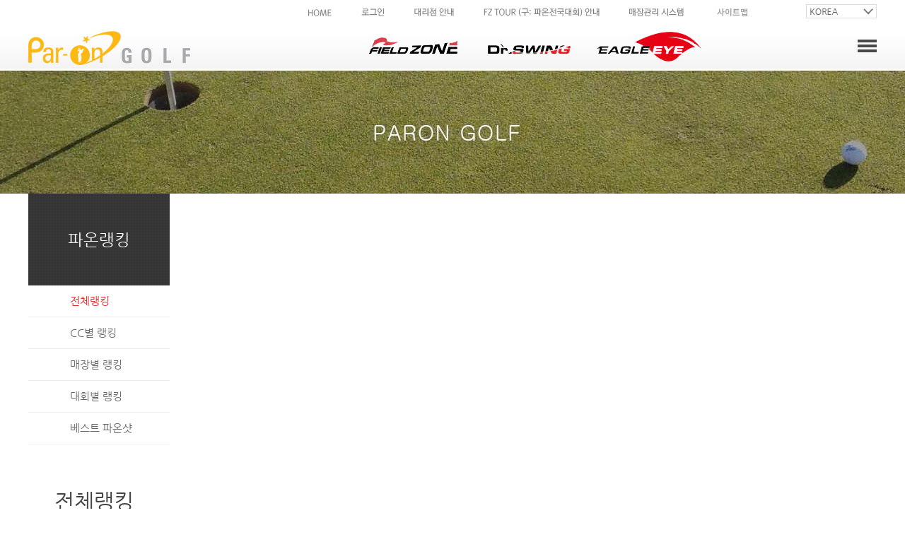

--- FILE ---
content_type: text/html
request_url: https://www.parongolf.com/ranking/index.asp
body_size: 23673
content:
<!doctype html>
<html lang="ko">
<head>
  <!-- headHtml : s -->
	
	<meta charset="UTF-8">
	<meta name="viewport" content="target-densitydpi=medium-dpi, width=1200">
	<title>필드존 : 필드 느낌 그대로 필드존</title>		
	<script src="http://code.jquery.com/jquery-1.9.1.js"></script>
	<script src="http://code.jquery.com/ui/1.11.4/jquery-ui.js"></script>
	<script src="http://cdnjs.cloudflare.com/ajax/libs/gsap/1.11.8/TweenMax.min.js"></script>
	<link rel="stylesheet" href="/css/style.css">



	<!-- headHtml : e -->
	
	<link rel="stylesheet" href="/css/style_hs.css">
</head>
<body>
<div class="wrap">
	<!-- header : s -->
		<script src="//code.jquery.com/jquery-3.3.1.min.js"></script>
<script type="text/javascript">
	$(function(){
		$(".ababab>li:eq(0)>a").click(function(){
			$(this).parent("li").siblings().toggleClass("on");
			//return false;
		})
	
	})
  
</script>

<script type="text/javascript">

	//rolling
	$(document).ready(function(){
		$(window).on("load", function(){
			var timer = null, $btns = $(".mdot li");
			$btns.on("click", function(){
				clearTimeout(timer);
				timer = setTimeout(auto, 3000);
				var id = $(this).index()
				$btns.removeClass("on");
				$(this).addClass("on");
				
				$(".mvisual>li").stop().fadeOut();
				$(".mvisual>li").eq(id).stop().fadeIn();
			});
			timer = setTimeout(auto, 3000);
			function auto() {
				$btns.eq($btns.filter('.on').data('index')%3).trigger("click");
			}

			$('.marrow li').on('click', function() {
				var current = $('.mdot li.on').index();
				current = $(this).index() === 1 ? (current + 1)%3 : current - 1;
				if(current < 0) current = 2;
				$('.mdot li')[current].click();
			});
			
		});
	});

	//rolling1
	$(document).ready(function(){
		$(window).on("load", function(){
			var timer = null, $btns = $(".mdot1 li");
			$btns.on("click", function(){
				clearTimeout(timer);
				timer = setTimeout(auto, 3000);
				var id = $(this).index()
				$btns.removeClass("on");
				$(this).addClass("on");
				
				$(".mvisual1>li").stop().fadeOut();
				$(".mvisual1>li").eq(id).stop().fadeIn();
			});
			timer = setTimeout(auto, 3000);
			function auto() {
				$btns.eq($btns.filter('.on').data('index')%3).trigger("click");
			}

			$('.marrow1 li').on('click', function() {
				var current = $('.mdot1 li.on').index();
				current = $(this).index() === 1 ? (current + 1)%3 : current - 1;
				if(current < 0) current = 2;
				$('.mdot1 li')[current].click();
			});
			
		});
	});

	//gnb
	$(document).ready(function(){
		$(".gnb_btn").click(function(){
			$(".gnb_wrap").toggleClass("on");
			return false;
		});
	});

	$(document).ready(function(){
		$(".gnb_btn_s").click(function(){
			$(".gnb_wrap_s").toggleClass("on");
			return false;
		});
	});
 

</script>
<style>
.gnb_wrap {display: none;}
.gnb_wrap.on {display: block;}
.gnb_wrap_s {display: none;}
.gnb_wrap_s.on {display: block;}
.header_top {position:relative;}
.header_top>ul.ababab {position: absolute; right: 0; top: 6px; padding-top: 0; z-index: 50;}
.header_top>ul.ababab>li {float:none; display: none;}
.header_top>ul.ababab>li:first-child {display: block;}
.header_top>ul.ababab>li.on {float:none; display: block;}
.header_top>ul.ababab>li>a {display: block;}



.gnb_wrap_s {position: absolute; width: 100%; margin: 0 auto; min-width: 1200px; z-index: 100;}
.gnb_bg_s {}
.gnb_s {width: 485px; margin: 0 860px ; min-width: 485px; background: #DD414C;}
.gnb_s ul {float: none; height: 48px;}
.gnb_s ul li {float: left; padding-left: 12px;}
</style>

		<div class="header_top clearfix">
			<ul class="clearfix" style="margin-right: 175px;">
				<li><a href="/"><img src="/images/snb01.jpg" alt=""></a></li>
 				
				<li><a href="https://www.parongolf.com/member/login.asp"><img src="/images/snb02.jpg" alt=""></a></li>				
				
				<li><a href="/store/outdoor/index.asp"><img src="/images/snb03.jpg" alt=""></a></li>
				<li><a href="/competition/info/index.asp"><img src="/images/snb04.jpg" alt=""></a></li>				
				<li><a href="http://branch.paronscreen.com" target="_new"><img src="/images/snb05.jpg" alt=""></a></li>
				<li><a href="/member/sitemap.asp"><img src="/images/sitemap.jpg" alt=""></a></li>
			</ul>
			<ul class="ababab">
				<li style="padding-left: 42px;"><a><img src="/images/sel01.jpg" alt="" style="cursor:pointer" /></a></li>
				<li style="margin-top: -3px;"><a href="http://eng.parongolf.com" target="_new"><img src="/images/sel02.jpg" alt="" /></a></li>
				<li style="margin-top: -3px;"><a href="http://chi.parongolf.com" target="_new"><img src="/images/sel03.jpg" alt="" /></a></li>
				<li style="margin-top: -3px;"><a href="http://jap.parongolf.com" target="_new"><img src="/images/sel04.jpg" alt="" /></a></li>
			</ul>
		</div>
	  <div class="header_wrap">
	  	<div id="header" class="clearfix">
	  		<h1 class="logo"><a href="/"><img src="/images/logo.png" alt=""></a></h1>
	  		<div class="clearfix">
	  			<div class="snb clearfix">
	  				<ul class="clearfix">
	  					<li><a href="" class="gnb_btn_s"  onmouseover='img1.src="/images/banner1_1_02.png"' onmouseout='img1.src="/images/banner1_1.png"' >
							<img src="/images/banner1_1.png" name='img1' alt="스크린골프"></a></li>							
	  					<li><a href="/product/swing.asp"  onmouseover='img2.src="/images/banner2_1_02.png"' onmouseout='img2.src="/images/banner2_1.png"' >
							<img src="/images/banner2_1.png" name='img2'  alt="스윙분석기"></a></li>
	  					<!--
						<li><a href="/product/putting.asp" onmouseover='img3.src="/images/banner3_1_02.png"' onmouseout='img3.src="/images/banner3_1.png"' >
							<img src="/images/banner3_1.png" name='img3'  alt="퍼팅 스크린골프"></a></li>						
						-->	
	  					<li><a href="/product/sensor.asp" onmouseover='img4.src="/images/banner4_1_02.png"' onmouseout='img4.src="/images/banner4_1.png"' > 
							<img src="/images/banner4_1.png" name='img4'  alt="초고속카메라센서"></a></li>	
	  				</ul>
	  				<p><a href="" class="gnb_btn"><img src="/images/gnb_btn.jpg" alt=""></a></p>
	  			</div>						  			
	  		</div>
	  	</div>
		<div class="gnb_wrap_s">
			<div class="gnb_bg_s">
				<div class="gnb_s">	
	  			<ul class="clearfix">
	  				<li><a href="/product/batter.asp"><img src="/images/menu01_03.png" alt="타석스크린골프" border="0"></a></li>
					<li><a href="/product/outdoor.asp"><img src="/images/menu01_01.png" alt="야외스크린골프" border="0"></a></li>
	  				<li><a href="/product/indoor.asp"><img src="/images/menu01_02.png" alt="실내스크린골프" border="0"></a></li>	  					  					
	  			</ul>
				</div>
			</div>
	  	</div>	
	  	<div class="gnb_wrap">
	  		<div class="gnb_bg">
	  			<div class="gnb clearfix">
	  				<ul class="clearfix">
	  					<li><a href="/intro/index.asp">회사소개</a></li>
	  					<li><a href="/product/outdoor.asp">제품소개</a></li>
	  					<li><a href="/competition/info/index.asp">대회 안내</a></li>
	  					<li><a href="/mypage/paron/index.asp">나의 기록실</a></li>
	  					<li><a href="/ranking/index.asp">파온 랭킹</a></li>
	  					<li><a href="/store/outdoor/index.asp">매장 현황</a></li>
	  					<li><a href="/customer/notice/index.asp">고객센터</a></li>
	  				</ul>
	  			</div>
	  		</div>
	  		<div class="gnb_down_bg clearfix">
	  			<div class="gnb_down clearfix">
	  				<ul style="margin-right: 40px;">
	  					<li><a href="/intro/index.asp">CEO 인사말</a></li>
	  					<li><a href="/intro/history.asp">회사연혁</a></li>
						<li><a href="/intro/ci.asp" class="on"> CI & BI</a></li>
	  					<li><a href="/intro/organization.asp">조직도</a></li>
	  					<li><a href="/intro/business/index.asp">창업센터</a></li>
	  					<li><a href="/intro/promotion/index.asp">홍보센터</a></li>
	  					<li><a href="/intro/license.asp">특허 및 인증</a></li>
	  					<li><a href="/intro/map.asp">찾아오시는 길</a></li>
	  				</ul>
	  				<ul style="margin-right: 18px;">					
	  					<li><a href="/product/outdoor.asp">필드존(야외스크린)</a></li>						
							<li><a href="/product/indoor.asp">필드존(실내스크린)</a></li>						
							<li><a href="/product/batter.asp">필드존(타석스크린)</a></li>						
	  					<li><a href="/product/swing.asp">닥터스윙</a></li>
	  					<li><a href="/product/putting.asp">닥터퍼팅</a></li>
	  					<li><a href="/product/sensor.asp">이글아이</a></li>
							<li><a href="/product/index.asp">제품 다운로드</a></li>
	  				</ul>
	  				<ul style="margin-right: 60px;">
	  					<li><a href="/competition/info/index.asp">대회</a></li>
	  					<li><a href="/competition/event/index.asp">이벤트</a></li>
	  					<li><a href="/competition/gallery/index.asp">대회 갤러리</a></li>
	  				</ul>
	  				<ul style="margin-right: 55px;">
	  					<li><a href="/mypage/paron/index.asp">나의파온샷</a></li>
	  					<li><a href="/mypage/scores.asp">스코어카드</a></li>
	  					<li><a href="/mypage/point.asp">나의 포인트</a></li>
	  					<li><a href="/mypage/reservation/index.asp">예약현황</a></li>
	  					<li><a href="/mypage/qna/index.asp">1:1 문의</a></li>
	  					<li><a href="/mypage/friend/index.asp">친구관리</a></li>
	  				</ul>
	  				<ul style="margin-right: 45px;">
	  					<li><a href="/ranking/index.asp">전체 랭킹</a></li>
	  					<li><a href="/ranking/cc.asp">CC별 랭킹</a></li>
	  					<li><a href="/ranking/store.asp">매장별 랭킹</a></li>
	  					<li><a href="/ranking/convention.asp">대회별 랭킹</a></li>
	  					<li><a href="/ranking/best/index.asp">베스트 파온샷</a></li>
	  				</ul>
	  				<ul style="margin-right: 50px;">
	  					<li><a href="/store/outdoor/index.asp">실외연습장</a></li>
	  					<li><a href="/store/indoor/index.asp">실내스크린</a></li>
	  					<li><a href="/store/reservation.asp">매장예약</a></li>
	  				</ul>
	  				<ul>
	  					<li><a href="/customer/notice/index.asp">공지사항</a></li>
	  					<li><a href="/customer/faq.asp">자주묻는질문</a></li>
	  					<li><a href="/customer/qna.asp">1:1 문의</a></li>
	  					<li><a href="/customer/coalition.asp">제휴문의</a></li>
	  					<li><a href="/customer/as/index.asp">AS문의 및 접수</a></li>
	  				</ul>
	  			</div>
	  			</div>
	  	</div>
    
	  </div>
	<!-- header : e -->
	
	<style>	
	/* ///////////4_2//////////// */


	.table_basic {}
	.table_basic table {border-collapse:collapse;}
	.table_basic table thead th {text-align:center;font-size:14px;border-bottom:1px solid #bebebe;border-top:1px solid #bebebe;padding:16px 0;}
	.table_basic table tbody td {text-align:center;border-bottom:1px solid #bebebe;padding:14px 0;}

	.c_paging{margin:0 auto;}
	.c_paging>p{display:inline-block;width:24px;height:24px;}
	.c_paging>a{display:inline-block;width:24px;height:24px;line-height:24px;}

	.c_pa_num{display:inline-block;}

	.c_pa_num>a{display:inline-block;width:24px;height:24px;text-align:center;line-height:24px;color:#666;}

	.c_pa_num>a.dispaging{color:#fff;background:#555;}
	.c_pa_num>a:hover{color:red;}


	#score_form {}
	#score_form > h5 {font-size:20px;font-weight:normal;}
	#score_form > h5 .score_dot {background:url(/images/score_dot.jpg) left center no-repeat;width:7px;height:7px;display:inline-block;padding-left:12px;}
	#score_form > h5 .add {font-size:16px;color:#737373;padding-left:13px;}

	#score_form .score_table {margin-top:-1px;}
	#score_form .score_tab {width:100%;display:table;border-collapse:collapse;margin-top:22px;}
	#score_form .score_tab li {width:33.3%;display:table-cell;text-align:center;padding:15px 0;border:1px solid #ddd;background:#fff;}
	#score_form .score_tab li.on a {color:#fff;}
	#score_form .score_tab li.on {background:#28527f;}
	#score_form .score_tab li a {font-size:16px;font-weight:bold;color:#000;display:block;}

	#score_form .score_table {border-collapse:collapse;border:1px solid #295280;}
	#score_form table tbody tr:first-child {border-top:0;}
	#score_form table tbody tr {border-top:1px solid #ccc;}
	#score_form table tbody th {font-weight:normal;background:#f5f5f5;padding:16px 0;}
	#score_form table tbody td {color:#919191;}


	/* ///////4_6/////// */
	.find_table {background:url(/images/find_form_icon.jpg) left center no-repeat;height:87px;position:relative;text-align:center;}
	.find_table span {color:#535353;font-size:17px;padding-top:35px;display:inline-block;}
	.find_table .find_btn {background:#28527f;color:#fff;display:inline-block;text-align:center;position:absolute;top:20px;right:103px;padding:15px 23px;cursor:pointer}


	#pop_board {width:700px;height:503px;position:fixed;top:50%;left:50%;margin-left:-350px;background:#fff;margin-top:-250px;z-index:1;display:none;}
	#pop_board .pop_board_wrap {width:609px;margin:0 auto;}

	#pop_board .pop_box {height:66px;position:relative;}
	#pop_board .pop_box .find_btn {background:#28527f;color:#fff;display:inline-block;text-align:center;position:absolute;top:17px;right:17px;padding:8px 14px 9px 14px;border:0;}
	#pop_board .pop_box select {width:163px;height:30px;font-size:15px;color:#626262;}
	#pop_board .pop_box input[type=text] {width:316px;height:26px;}
	#pop_board .pop_box ul {height:66px;lint:66px;}
	#pop_board .pop_box ul li {display:inline-block;margin-left:19px;}
	.pop_table td {text-align:center !important;text-indent:0 !important}

	.bk_bg {position:fixed;top:0;left:0;width:100%;height:100%;background:#000;opacity:0.4;display:none;}



	/* ////////5_!//////// */
	#rankings_form {border:1px solid #28527f;}
	.rankings_table {border-collapse:collapse;}
	.rankings_table thead {background:#28527f;text-align:center;}
	.rankings_table thead th {font-size:15px;color:#fff;padding:16px 0;}

	.rankings_table tbody {}
	.rankings_table tbody tr {border-bottom:1px solid #eee;}
	.rankings_table tbody td {padding:16px 0;text-align:center;}



	.noddle_basic thead th {border-top:0 !important;border-bottom:0 !important;}
	</style>

	<div class="wrap">
		<div class="sub_wrap">
			<div class="sub_visual">
				<p><img src="/images/sub_visual_05.jpg" alt=""></p>
			</div>
			<div id="subContents" class="clearfix">
				<div class="side">
					<h5>파온랭킹</h5>
					<ul>
						<li><a href="/ranking/index.asp" class="on"  >전체랭킹</a></li>
						<li><a href="/ranking/cc.asp">CC별 랭킹</a></li>
						<li><a href="/ranking/store.asp">매장별 랭킹</a></li>
						<li><a href="/ranking/convention.asp">대회별 랭킹</a></li>
						<li><a href="/ranking/best/index.asp">베스트 파온샷</a></li>
					</ul>
				</div>	

				<div class="sub_contents">
					<div class="sub_title clearfix">
						<h3>전체랭킹</h3>

						<div>
							<a href="">HOME</a>&nbsp;>&nbsp;
							<a href="">파온랭킹</a>&nbsp;>&nbsp;
							<a href="">전체랭킹</a>
						</div>	
					</div>	
					<iframe id="fraWEEK" src="week_rangking.asp" width="962" height="770" frameborder="0" marginheight="0" marginwidth="0" scrolling="no"></iframe>	
          <div id="score_form">
						<h5 class="mt50"><span class="score_dot"></span>이달의 랭킹</h5>
						<div class="table_basic noddle_basic mt20">
							<table width="100%">
							<colgroup>
							<col width="10%" />
							<col width="25%" />
							<col width="10%" />
							<col width="15%" />
							<col width="20%" />
							<col width="20%" />
							</colgroup>
							<thead>
							<tr bgcolor="#eee">
							<th style="color:#FFF;">순위</th>
							<th style="color:#FFF;">닉네임(ID)</th>
							<th style="color:#FFF;">점수</th>
							<th style="color:#FFF;">날짜</th>
							<th style="color:#FFF;">CC</th>
							<th style="color:#FFF;">매장</th>
							</tr>
							</thead>
							<tbody>
							<tr><td>1</td><td style='text-align:left;'><span style='vertical-align:middle;padding-right:11px;'><img src='/images/my_img.png'></span>프로그레스(0104581****)</td><td>63</td><td>2025-12-31</td><td>필드 솔모로</td> <td>동원로얄CC 실외스크린</td></tr><tr><td>2</td><td style='text-align:left;'><span style='vertical-align:middle;padding-right:11px;'><img src='/images/my_img.png'></span>깡호(0103596****)</td><td>64</td><td>2025-12-31</td><td>필드 솔모로</td> <td>동원로얄CC 실외스크린</td></tr><tr><td>3</td><td style='text-align:left;'><span style='vertical-align:middle;padding-right:11px;'><img src='/images/my_img.png'></span>잔디로투(0109365****)</td><td>65</td><td>2025-12-27</td><td>필드 솔모로</td> <td>동원로얄CC 실외스크린</td></tr><tr><td>4</td><td style='text-align:left;'><span style='vertical-align:middle;padding-right:11px;'><img src='/images/my_img.png'></span>김뽀로롱(lkii200*)</td><td>66</td><td>2026-01-07</td><td>필드 헤슬리 나인 브릿지</td> <td>극동필드존</td></tr><tr><td>4</td><td style='text-align:left;'><span style='vertical-align:middle;padding-right:11px;'><img src='/images/my_img.png'></span>산정봉(2224153*)</td><td>66</td><td>2025-12-28</td><td>필드 인터불고</td> <td>김해 신어골프</td></tr><tr><td>4</td><td style='text-align:left;'><span style='vertical-align:middle;padding-right:11px;'><img src='/images/my_img.png'></span>홍사부(0109334****)</td><td>66</td><td>2025-12-23</td><td>필드 솔모로</td> <td>동원로얄CC 실외스크린</td></tr><tr><td>7</td><td style='text-align:left;'><span style='vertical-align:middle;padding-right:11px;'><img src='/images/my_img.png'></span>뻐디원츄(siwonkongj*)</td><td>67</td><td>2025-12-21</td><td>필드 떼제베</td> <td>동남골프</td></tr><tr><td>7</td><td style='text-align:left;'><span style='vertical-align:middle;padding-right:11px;'><img src='/images/my_img.png'></span>무척생림(0102796****)</td><td>67</td><td>2026-01-17</td><td>필드 블랙밸리</td> <td>김해 신어골프</td></tr><tr><td>7</td><td style='text-align:left;'><span style='vertical-align:middle;padding-right:11px;'><img src='/images/my_img.png'></span>갯무(3849525*)</td><td>67</td><td>2026-01-17</td><td>필드 블랙밸리</td> <td>김해 신어골프</td></tr><tr><td>10</td><td style='text-align:left;'><span style='vertical-align:middle;padding-right:11px;'><img src='/images/my_img.png'></span>언더가자가자(0105147****)</td><td>68</td><td>2026-01-16</td><td>필드 가평베네스트</td> <td>아시아드실외스크린골프</td></tr>											
							</tbody>
							</table>
						</div>

						<div style="height:40px;"></div>
						<div class="c_paging" style="text-align:center;">
							<a>◀</a>&nbsp;<div class='c_pa_num'><a class='dispaging'>1</a> &nbsp; <a href="?Page=2&Keyfield=&Keyword=&ccno=-1&brno=-1" >2</a> &nbsp; <a href="?Page=3&Keyfield=&Keyword=&ccno=-1&brno=-1" >3</a> &nbsp; <a href="?Page=4&Keyfield=&Keyword=&ccno=-1&brno=-1" >4</a> &nbsp; <a href="?Page=5&Keyfield=&Keyword=&ccno=-1&brno=-1" >5</a> &nbsp; <a href="?Page=6&Keyfield=&Keyword=&ccno=-1&brno=-1" >6</a> &nbsp; <a href="?Page=7&Keyfield=&Keyword=&ccno=-1&brno=-1" >7</a> &nbsp; <a href="?Page=8&Keyfield=&Keyword=&ccno=-1&brno=-1" >8</a> &nbsp; <a href="?Page=9&Keyfield=&Keyword=&ccno=-1&brno=-1" >9</a> &nbsp; <a href="?Page=10&Keyfield=&Keyword=&ccno=-1&brno=-1" >10</a> &nbsp; </div><a href="?Page=11&Keyfield=&Keyword=&ccno=-1&brno=-1" >▶</a>&nbsp; 
						</div>			
						<div style="height:40px;"></div>
					</div>
	
					<!-- //score_form -->
					

				</div>

				

			</div>
		</div>
	</div>

	

	<div class="bk_bg"></div>
		


	<!-- footer : s -->
		
	<div class="footer_wrap">
		<div id="footer">
			<dl>
				<dt><a href="/intro/index.asp">회사소개</a></dt>
				<dd><a href="/intro/index.asp">CEO 인사말</a></dd>
				<dd><a href="/intro/history.asp">회사연혁</a></dd>
				<dd><a href="/intro/ci.asp" class="on"> CI & BI</a></dd>
				<dd><a href="/intro/organization.asp">조직도</a></dd>
				<dd><a href="/intro/business/index.asp">창업센터</a></dd>
				<dd><a href="/intro/promotion/index.asp">홍보센터</a></dd>
				<dd><a href="/intro/license.asp">특허 및 인증</a></dd>
				<dd><a href="/intro/map.asp">찾아오시는 길</a></dd>
			</dl>
			<dl>
				<dt><a href="/product/index.asp">제품소개</a></dt>
				<dd><a href="/product/outdoor.asp">필드존(야외스크린)</a></dd>				
				<dd><a href="/product/indoor.asp">필드존(실내스크린)</a></dd>				
				<dd><a href="/product/batter.asp">필드존(타석스크린)</a></dd>				
				<dd><a href="/product/swing.asp">닥터스윙</a></dd>
				<dd><a href="/product/putting.asp">닥터퍼팅</a></dd>
				<dd><a href="/product/sensor.asp">이글아이</a></dd>
				<dd><a href="/product/index.asp">제품 다운로드</a></dd>
			</dl>
			<dl>
				<dt><a href="/competition/info/index.asp">대회 안내</a></dt>
				<dd><a href="/competition/info/index.asp">대회</a></dd>
				<dd><a href="/competition/event/index.asp">이벤트</a></dd>
				<dd><a href="/competition/gallery/index.asp">대회 갤러리</a></dd>
			</dl>
			<dl>
				<dt><a href="/mypage/paron/index.asp">나의 기록실</a></dt>
				<dd><a href="/mypage/paron/index.asp">나의 파온샷</a></dd>
				<dd><a href="/mypage/scores.asp">스코어 카드</a></dd>
				<dd><a href="/mypage/point.asp">나의 포인트</a></dd>
				<dd><a href="/mypage/reservation/index.asp">예약현황</a></dd>
				<dd><a href="/mypage/qna/index.asp">1:1 문의</a></dd>
				<dd><a href="/mypage/friend/index.asp">친구관리</a></dd>
			</dl>
			<dl>
				<dt><a href="/ranking/index.asp">파온랭킹</a></dt>
				<dd><a href="/ranking/index.asp">전체 랭킹</a></dd>
				<dd><a href="/ranking/cc.asp">CC별 랭킹</a></dd>
				<dd><a href="/ranking/store.asp">매장별 랭킹</a></dd>
				<dd><a href="/ranking/convention.asp">대회별 랭킹</a></dd>
				<dd><a href="/ranking/best/index.asp">베스트 파온샷</a></dd>
			</dl>
			<dl>
				<dt><a href="/store/outdoor/index.asp">매장 현황</a></dt>
				<dd><a href="/store/outdoor/index.asp">실외연습장</a></dd>
				<dd><a href="/store/indoor/index.asp">실내스크린</a></dd>
				<dd><a href="/store/reservation.asp">매장예약</a></dd>
			</dl>
			<dl>
				<dt><a href="/customer/notice/index.asp">고객센터</a></dt>
				<dd><a href="/customer/notice/index.asp">공지사항</a></dd>
				<dd><a href="/customer/faq.asp">자주묻는질문</a></dd>
				<dd><a href="/customer/qna.asp">1:1 문의</a></dd>
				<dd><a href="/customer/coalition.asp">제휴문의</a></dd>
				<dd><a href="/customer/as/index.asp">AS문의 및 접수</a></dd>
			</dl>
		</div>
		<div class="copyright">
			<p><img src="/images/copyright.jpg" alt="" usemap="#craa"></p>
			<map name="craa" id="craa">
				<area shape="rect" coords="0,110,37,125" href="/intro/license.asp" />
				<area shape="rect" coords="50,110,145,125" href="/member/join.asp" />
				<area shape="rect" coords="240,110,290,125" href="/member/join.asp" />
				<area shape="rect" coords="558,91,699,125" href="/product/outdoor.asp" />
				<area shape="rect" coords="726,93,856,138" href="/product/swing.asp" title="스윙분석기" alt="스윙분석기" />
				<area shape="rect" coords="877,95,1022,138" href="/product/putting.asp" />
				<area shape="rect" coords="1042,93,1196,139" href="/product/sensor.asp" />
			</map>
		</div>
	</div>
	<!-- footer : e -->
</div>
	
</body>
</html>






--- FILE ---
content_type: text/html
request_url: https://www.parongolf.com/ranking/week_rangking.asp
body_size: 6991
content:
<!-- headHtml : s -->
	
	<meta charset="UTF-8">
	<meta name="viewport" content="target-densitydpi=medium-dpi, width=1200">
	<title>필드존 : 필드 느낌 그대로 필드존</title>		
	<script src="http://code.jquery.com/jquery-1.9.1.js"></script>
	<script src="http://code.jquery.com/ui/1.11.4/jquery-ui.js"></script>
	<script src="http://cdnjs.cloudflare.com/ajax/libs/gsap/1.11.8/TweenMax.min.js"></script>
	<link rel="stylesheet" href="/css/style.css">



<!-- headHtml : e -->


	<style>	
	/* ///////////4_2//////////// */


	.table_basic {}
	.table_basic table {border-collapse:collapse;}
	.table_basic table thead th {text-align:center;font-size:14px;border-bottom:1px solid #bebebe;border-top:1px solid #bebebe;padding:16px 0;}
	.table_basic table tbody td {text-align:center;border-bottom:1px solid #bebebe;padding:14px 0;}

	.c_paging{margin:0 auto;}
	.c_paging>p{display:inline-block;width:24px;height:24px;}
	.c_paging>a{display:inline-block;width:24px;height:24px;line-height:24px;}

	.c_pa_num{display:inline-block;}

	.c_pa_num>a{display:inline-block;width:24px;height:24px;text-align:center;line-height:24px;color:#666;}

	.c_pa_num>a.dispaging{color:#fff;background:#555;}
	.c_pa_num>a:hover{color:red;}


	#score_form {}
	#score_form > h5 {font-size:20px;font-weight:normal;}
	#score_form > h5 .score_dot {background:url(/images/score_dot.jpg) left center no-repeat;width:7px;height:7px;display:inline-block;padding-left:12px;}
	#score_form > h5 .add {font-size:16px;color:#737373;padding-left:13px;}

	#score_form .score_table {margin-top:-1px;}
	#score_form .score_tab {width:100%;display:table;border-collapse:collapse;margin-top:22px;}
	#score_form .score_tab li {width:33.3%;display:table-cell;text-align:center;padding:15px 0;border:1px solid #ddd;background:#fff;}
	#score_form .score_tab li.on a {color:#fff;}
	#score_form .score_tab li.on {background:#28527f;}
	#score_form .score_tab li a {font-size:16px;font-weight:bold;color:#000;display:block;}

	#score_form .score_table {border-collapse:collapse;border:1px solid #295280;}
	#score_form table tbody tr:first-child {border-top:0;}
	#score_form table tbody tr {border-top:1px solid #ccc;}
	#score_form table tbody th {font-weight:normal;background:#f5f5f5;padding:16px 0;}
	#score_form table tbody td {color:#919191;}


	/* ///////4_6/////// */
	.find_table {background:url(/images/find_form_icon.jpg) left center no-repeat;height:87px;position:relative;text-align:center;}
	.find_table span {color:#535353;font-size:17px;padding-top:35px;display:inline-block;}
	.find_table .find_btn {background:#28527f;color:#fff;display:inline-block;text-align:center;position:absolute;top:20px;right:103px;padding:15px 23px;cursor:pointer}


	#pop_board {width:700px;height:503px;position:fixed;top:50%;left:50%;margin-left:-350px;background:#fff;margin-top:-250px;z-index:1;display:none;}
	#pop_board .pop_board_wrap {width:609px;margin:0 auto;}

	#pop_board .pop_box {height:66px;position:relative;}
	#pop_board .pop_box .find_btn {background:#28527f;color:#fff;display:inline-block;text-align:center;position:absolute;top:17px;right:17px;padding:8px 14px 9px 14px;border:0;}
	#pop_board .pop_box select {width:163px;height:30px;font-size:15px;color:#626262;}
	#pop_board .pop_box input[type=text] {width:316px;height:26px;}
	#pop_board .pop_box ul {height:66px;lint:66px;}
	#pop_board .pop_box ul li {display:inline-block;margin-left:19px;}
	.pop_table td {text-align:center !important;text-indent:0 !important}

	.bk_bg {position:fixed;top:0;left:0;width:100%;height:100%;background:#000;opacity:0.4;display:none;}



	/* ////////5_!//////// */
	#rankings_form {border:1px solid #28527f;}
	.rankings_table {border-collapse:collapse;}
	.rankings_table thead {background:#28527f;text-align:center;}
	.rankings_table thead th {font-size:15px;color:#fff;padding:16px 0;}

	.rankings_table tbody {}
	.rankings_table tbody tr {border-bottom:1px solid #eee;}
	.rankings_table tbody td {padding:16px 0;text-align:center;}



	.noddle_basic thead th {border-top:0 !important;border-bottom:0 !important;}
	</style>
<body leftmargin="0" topmargin="0">
					<div id="score_form">         
						<h5 class="mt40 mb20"><span class="score_dot"></span>금주의 랭킹</h5>
						<div id="rankings_form">
						<table class="rankings_table" width="100%">
							<colgroup>
							<col width="10%" />
							<col width="25%" />
							<col width="10%" />
							<col width="15%" />
							<col width="20%" />
							<col width="20%" />
							</colgroup>
						<thead>
						<th>순위</th>
						<th>닉네임(ID)</th>
						<th>점수</th>
						<th>날짜</th>
						<th>CC</th>
						<th>매장</th>
						</thead>
						<tbody>
						<tr>	<td>1</td>	<td >무척생림(0102796****)</td>	<td>67</td>	<td>2026-01-17</td>	<td>필드 블랙밸리</td>	<td>김해 신어골프</td></tr><tr>	<td>1</td>	<td >갯무(3849525*)</td>	<td>67</td>	<td>2026-01-17</td>	<td>필드 블랙밸리</td>	<td>김해 신어골프</td></tr><tr>	<td>3</td>	<td >언더가자가자(0105147****)</td>	<td>68</td>	<td>2026-01-16</td>	<td>필드 가평베네스트</td>	<td>아시아드실외스크린골프</td></tr><tr>	<td>4</td>	<td >깡호(0103596****)</td>	<td>69</td>	<td>2026-01-17</td>	<td>필드 사우스 케이프</td>	<td>동원로얄CC 실외스크린</td></tr><tr>	<td>5</td>	<td >드신되기(0108290****)</td>	<td>70</td>	<td>2026-01-17</td>	<td>필드 핀크스 B</td>	<td>베스타골프</td></tr><tr>	<td>6</td>	<td >김뽀로롱(lkii200*)</td>	<td>71</td>	<td>2026-01-14</td>	<td>필드 플라자</td>	<td>극동필드존</td></tr><tr>	<td>6</td>	<td >김밀양(0108319****)</td>	<td>71</td>	<td>2026-01-16</td>	<td>필드 사우스 케이프</td>	<td>동원로얄CC 실외스크린</td></tr><tr>	<td>6</td>	<td >홍사부(0109334****)</td>	<td>71</td>	<td>2026-01-15</td>	<td>필드 사우스 케이프</td>	<td>동원로얄CC 실외스크린</td></tr><tr>	<td>9</td>	<td >잔디로투(0109365****)</td>	<td>72</td>	<td>2026-01-17</td>	<td>필드 사우스 케이프</td>	<td>동원로얄CC 실외스크린</td></tr><tr>	<td>9</td>	<td >도끼다시(0103708****)</td>	<td>72</td>	<td>2026-01-18</td>	<td>필드 가평베네스트</td>	<td>동원로얄CC 실외스크린</td></tr>						
						</tbody>
						</table>

						<div style="height:40px;"></div>
						<div class="c_paging" style="text-align:center;">
							<a>◀</a>&nbsp;<div class='c_pa_num'><a class='dispaging'>1</a> &nbsp; <a href="?Page=2&Keyfield=&Keyword=&ccno=-1&brno=-1" >2</a> &nbsp; <a href="?Page=3&Keyfield=&Keyword=&ccno=-1&brno=-1" >3</a> &nbsp; <a href="?Page=4&Keyfield=&Keyword=&ccno=-1&brno=-1" >4</a> &nbsp; <a href="?Page=5&Keyfield=&Keyword=&ccno=-1&brno=-1" >5</a> &nbsp; </div><a >▶</a>&nbsp; 
						</div>			
						<div style="height:40px;"></div>

						</div>
          </div> 
                                    


--- FILE ---
content_type: text/css
request_url: https://www.parongolf.com/css/style.css
body_size: 7358
content:
@charset "utf-8";

/* 초기화 */
.hide{display: none;}
.clearfix{*zoom: 1;}
.clearfix:after{content: '';display: block;clear: both;}

/* 여백 초기화 */
body, div, dl, dt, dd, ul, ol, li, h1, h2, h3, h4, h5, h6, form, input, legend, 
textarea, select, fieldset, p, button, menu, figure, figcaption {margin:0; padding:0;}
/* 블릿 기호 초기화 */
ul, li, ol, dl {list-style:none;}
/* 이미지 테두리 초기화 */
img, fieldset {border:none;}
/* 링크 초기화 */
li {list-style:none;}
a {text-decoration:none;outline:none;}
a:hover {text-decoration:none;}
/* 나눔 폰트 */
@font-face {
	font-family:"nanum";
	src:url("../fonts/NanumGothic.eot");
	src:url("../fonts/NanumGothic.eot?#iefix") format("embedded-opentype"),
	    url("../fonts/NanumGothic.woff") format("woff");}
@font-face {
	font-family:"nanumB";
	src:url("../fonts/NanumGothicBold.eot");
	src:url("../fonts/NanumGothicBold.eot?#iefix") format("embedded-opentype"),
	    url("../fonts/NanumGothicBold.woff") format("woff");}
@font-face { 
	font-family: "noto"; 
	src: url('../fonts/notokr-regular.eot'); 
	src: url('../fonts/notokr-regular.woff2') format('woff2'), 
		 url('../fonts/notokr-regular.woff') format('woff'),
		 url('../fonts/NotoSansCJKkr-Regular.otf') format('otf');
	font-weight: normal; 
	font-style: normal; 
}

@import url(http://fonts.googleapis.com/earlyaccess/notosanskr.css);

*{margin:0;padding:0;font-family: 'Noto Sans KR';line-height:1;}




/* 희선 추가 css */
.mt20 {margin-top:20px;}
.mt30 {margin-top:30px;}
.mt40 {margin-top:40px;}
.mt50 {margin-top:50px;}
.mt60 {margin-top:60px;}

.mb20 {margin-bottom:20px;}
.mb30 {margin-bottom:30px;}
.mb40 {margin-bottom:40px;}
.mb50 {margin-bottom:50px;}
.mb60 {margin-bottom:60px;}


.basic_btn_group {text-align:right;margin-top:5px;}
.basic_btn_conform {width:89px;background:#28292b;border:0;color:#fff;font-weight:bold;font-size:14px;padding:4px 0 6px 0;line-height:24px;display:inline-block;}
/* 희선 추가 css */






/* rolling */

#mVisual {width:100%;position: relative;height:945px;overflow:hidden;min-width:1200px;}
.mvisual li {position: absolute;top:0;left:50%;margin-left:-990px;height:954px;}
.mvisual li {display:none;}
.mvisual :first-child{display: block;}

.mdot {position: absolute;left: 50%;bottom:35px;letter-spacing:0;word-spacing:0;font-size:0;margin-left: -35px;}
.mdot li:first-child {margin-left: 0;}
.mdot li {background: url(/images/dot_off.png);width: 15px;height: 14px;display: inline-block;margin-left: 11px;}
.mdot li.on {background: url(/images/dot_on.png);width: 15px;height: 14px;}

#mVisual .marrow-wrap {
    position: absolute;
    top: 270px;
    width: 100%;
}

#mVisual .marrow {
    width: 100%;
    max-width: 2000px;
    min-width: 1150px;
    margin: 0 auto;
    font-size: 0;
}

#mVisual .marrow li {
    display: inline-block;
    vertical-align: top;
    float: right;
    cursor: pointer;
}

#mVisual .marrow li:first-child {
    float: left;
}

/* rolling mobile */

#mVisual1 {width:100%;position: relative;height:591px;overflow:hidden;min-width:1200px;}
.mvisual1 li {position: absolute;top:0;left:50%;margin-left:-600px;height:591px;}
.mvisual1 li {display:none;}
.mvisual1 li img {width: 1200px;}
.mvisual1 :first-child{display: block;}

.mdot1 {position: absolute;left: 50%;bottom:35px;letter-spacing:0;word-spacing:0;font-size:0;margin-left: -35px;}
.mdot1 li:first-child {margin-left: 0;}
.mdot1 li {background: url(/images/dot_off.png);width: 15px;height: 14px;display: inline-block;margin-left: 11px;}
.mdot1 li.on {background: url(/images/dot_on.png);width: 15px;height: 14px;}

#mVisual1 .marrow-wrap1 {
    position: absolute;
    top: 270px;
    width: 100%;
}

#mVisual1 .marrow1 {
    width: 100%;
    max-width: 2000px;
    min-width: 1150px;
    margin: 0 auto;
    font-size: 0;
}

#mVisual1 .marrow1 li {
    display: inline-block;
    vertical-align: top;
    float: right;
    cursor: pointer;
}

#mVisual1 .marrow1 li:first-child {
    float: left;
}

/* header */
.header_wrap {width: 100%; background:url(/images/header_bg.png) 0 0 no-repeat; min-width: 1200px;}
#header {width: 1200px; margin: 0 auto; min-width: 1200px; height: 73px;}
.logo {float: left; margin-top: 15px;}
.snb ul {margin-left: 220px; margin-top: 15px;}
.snb ul li {float: left; padding-left: 25px;}
.snb ul {float: left;}
.snb p {float: right; margin-top: 30px;}


.gnb_wrap {position: absolute; width: 100%; margin: 0 auto; min-width: 1200px; z-index: 100;}
.gnb_bg {background: #333;}
.gnb {width: 1200px; margin: 0 auto; min-width: 1200px; background: #333;}
.gnb ul {float: right; height: 36px;}
.gnb ul li {float: left; padding-left: 65px;}
.gnb ul li a {display: block; line-height: 36px; color: #fff; font-weight: bold;}
.gnb ul li:first-child {padding:0;}

.gnb_down_bg {width: 100%; height: 260px; min-width: 1200px; background: url(/images/gnb_down_bg.png) no-repeat;}
.gnb_down {width: 1300px; margin: 0 auto; min-width: 1200px; height: 260px; padding-top: 25px;}
.gnb_down ul {float: left;}
.gnb_down ul:first-child {margin-left: 345px; -webkit-margin-after: 1em;  -webkit-margin-start: 325px;  -webkit-margin-end: 0px;  -webkit-padding-start: 45px;}
.gnb_down ul li a {display: block; margin-bottom: 15px; color: #777; font-size: 14px; font-weight: bold;}
.gnb_down ul li a:hover {color: #e60013;}

.header_wrap {position: relative;}
.header_top {width: 1200px; margin: 0 auto; min-width: 1200px;}
.header_top ul {float: right; padding-top: 10px;}
.header_top ul li {float: left; padding-left: 42px;}
.header_top ul li:first-child {padding-left: 0;}
/* container */

.main_contents_wrap {width: 1200px; margin: 0 auto; min-width: 1200px;}
.main_contents_wrap {position: relative; width: 100%; min-width: 1200px;height: 2372px; overflow: hidden;}
.main_contents_wrap p img {position: absolute; left: 50%; margin-left: -600px;}

.main_contents_01 {position: relative; width: 100%; min-width: 1200px; height: 208px; overflow: hidden;}
.main_contents_01 p img {position: absolute; left: 50%; margin-left: -1000px;}

.main_contents_03 {position: relative; width: 100%; min-width: 1200px; height: 329px; margin-top: -2px; overflow: hidden;}
.main_contents_03 p img {position: absolute; left: 50%; margin-left: -1000px;}

.main_contents_04 {position: relative; width: 1200px; margin: 0 auto; min-width: 1200px; height: 411px; overflow: hidden;}
.main_contents_04 p img {position: absolute; left: 50%; margin-left: -600px;}

.main_contents_05 {position: relative; width: 100%; min-width: 1200px; height: 119px; overflow: hidden;}
.main_contents_05 p img {position: absolute; left: 50%; margin-left: -1000px;}

/* footer */

.footer_wrap {width: 100%; background: #e8e8e8;}
#footer {width: 1200px; margin: 0 auto; height: 246px; padding-top: 50px; border-bottom: 1px solid #bababa;}
#footer dl {float: left; padding-left: 78px;}
#footer dl dt {padding-bottom: 15px;}
#footer dl dt a {display: block; color: #000; font-weight: bold; text-align: center;}
#footer dl dd {padding-bottom: 13px;}
#footer dl dd a {display: block; color: #000; font-size: 13px; text-align: center;}

.copyright {width: 1200px; margin: 0 auto; min-width: 1200px;}




--- FILE ---
content_type: text/css
request_url: https://www.parongolf.com/css/style_hs.css
body_size: 13102
content:








@font-face {
	font-family:"nanum";
	src:url("../fonts/NanumGothic.eot");
	src:url("../fonts/NanumGothic.eot?#iefix") format("embedded-opentype"),
	    url("../fonts/NanumGothic.woff") format("woff");
}
@font-face {
	font-family:"nanumB";
	src:url("../fonts/NanumGothicBold.eot");
	src:url("../fonts/NanumGothicBold.eot?#iefix") format("embedded-opentype"),
	    url("../fonts/NanumGothicBold.woff") format("woff");
}

* {font-family:nanum;}

/* 희선 추가 css */
.mt20 {margin-top:20px;}
.mt30 {margin-top:30px;}
.mt40 {margin-top:40px;}
.mt50 {margin-top:50px;}
.mt60 {margin-top:60px;}

.mb20 {margin-bottom:20px;}
.mb30 {margin-bottom:30px;}
.mb40 {margin-bottom:40px;}
.mb50 {margin-bottom:50px;}
.mb60 {margin-bottom:60px;}




.mid {text-align:center;}
.mid_right {text-align:right;}







.basic_btn_group {text-align:right;margin-top:5px;}
.basic_btn_conform {width:89px;background:#28292b;border:0;color:#fff;font-weight:bold;font-size:14px;padding:4px 0 6px 0;line-height:24px;display:inline-block;}

.gnb_wrap {display: none;}
.gnb_wrap.on {display: block;}

a {color:#000;}
/* 희선 추가 css */



#mVisual {width:100%;position: relative;height:945px;overflow:hidden;min-width:1200px;}
.mvisual li {position: absolute;top:0;left:50%;margin-left:-990px;height:954px;}
.mvisual li {display:none;}
.mvisual :first-child{display: block;}



/* ///////////////4_1_1///////////////// */ 
.video_table {background:url(../images/line_img.gif) top right no-repeat;padding-top:5px;}
.video_box > div {display:inline-block;vertical-align:top;}
.video_table {font-size:18px;padding-left:38px;}
.video_table table {border-collapse:collapse;}
.video_table th {background:#eee;padding:18px 0;border-bottom:1px solid #ccc;}
.video_table td {padding:18px 0;font-size:17px;border-bottom:1px solid #ccc;text-indent:27px}
.video_table > p {width:437px;height:44px;background:#fff;line-height:44px;border:1px solid #9d9d9d;font-family:nanumB;text-align:center;margin-top:6px;}
.video_table p.btn_on {margin-top:12px;background:#454545 !important;color:#fff !important;}
.video_table > p a {font-family:nanumB;}

.video_table > h6 {width:100%;height:57px;text-align:center;font-size:18px;padding:17px 0;box-sizing:border-box;}


.board_box {margin-top:45px;}
.board_box table {border-collapse:collapse;border:1px solid #ccc;}
.board_box table th {border-right:1px solid #ccc;border-bottom:1px solid #ccc;padding:30px 0;}
.board_box table td {border-bottom:1px solid #ccc;padding:18px;box-sizing:border-box;}
.board_box table td input[type=text] {border:0;background:#eee;height:43px;width:827px;}
.board_box table td textarea {border:0;background:#eee;width:827px;}

/* ///////////////4_1_1///////////////// */ 
.video_table {background:url(../images/line_img.gif) top right no-repeat;padding-top:5px;}
.video_box > div {display:inline-block;vertical-align:top;}
.video_table {font-size:18px;padding-left:38px;}
.video_table table {border-collapse:collapse;}
.video_table th {background:#eee;padding:18px 0;border-bottom:1px solid #ccc;text-align:left;text-indent:13px}




.sub_visual {position: relative; width: 100%; height: 175px; overflow: hidden; min-width: 1200px;}
.sub_visual p img {position: absolute; left: 50%; margin-left: -1000px; height: 175px;}

#subContents {position: relative; width: 1200px; margin: 0 auto; min-width: 1200px;}
.side {float: left;}
.side h5 {width: 200px; height: 130px; font-size: 23px; line-height: 130px; text-align: center; color: #fff; background:url(../images/sidebg.jpg) center repeat-x;font-weight:normal;}
.side>ul>li {width: 200px; height: 44px; border-bottom: 1px solid #eee;}
.side>ul>li>a {display: block; line-height: 44px; padding-left: 59px; color: #666; font-size: 15px;}
.side>ul>li>a.on {color: #e9292a;}
.side>ul>li>a:hover {color: #e9292a;}
.sub_contents {float: left; margin-left: 37px;}

.sub_title {width: 959px; height: 115px; background: url(/images/sub_title_bg.jpg) no-repeat;}
.sub_title>h3 {float: left; margin-top: 65px; font-size: 30px; color: #444;font-weight:normal;}
.sub_title>div {float: right; margin-top: 92px; color: #777;}
.sub_title>div>a {display: inline-block; font-size: 13px; color: #777;}
/* ////////////////추가됨//////////////// */





/* ///////////4_2//////////// */

.table_basic {}
.table_basic table {border-collapse:collapse;}
.table_basic table thead th {text-align:center;font-size:14px;border-bottom:1px solid #bebebe;border-top:1px solid #bebebe;padding:16px 0;}
.table_basic table tbody td {text-align:center;border-bottom:1px solid #bebebe;padding:14px 0;}
.table_basic table tbody td.tb_subject {text-align:left;}

.c_paging{margin:0 auto;}
.c_paging>p{display:inline-block;width:24px;height:24px;}
.c_paging>a{display:inline-block;width:24px;height:24px;line-height:24px;}

.c_pa_num{display:inline-block;}

.c_pa_num>a{display:inline-block;width:24px;height:24px;text-align:center;line-height:24px;color:#666;}

.c_pa_num>a.dispaging{color:#fff;background:#555;}
.c_pa_num>a:hover{color:red;}


#score_form {}
#score_form > h5 {font-size:20px;font-weight:normal;font-family:nanumB;}
#score_form > h5 .score_dot {background:url(../images/score_dot.jpg) left center no-repeat;width:7px;height:7px;display:inline-block;padding-left:12px;}
#score_form > h5 .add {font-size:16px;color:#737373;padding-left:13px;}

#score_form .score_table {margin-top:-1px;}
#score_form .score_table th {background:#f5f5f5;}
#score_form .score_tab {width:100%;display:table;border-collapse:collapse;margin-top:22px;}
#score_form .score_tab li {width:33.3%;display:table-cell;text-align:center;border:1px solid #ddd;background:#fff;}
#score_form .score_tab li.on a {color:#fff;}
#score_form .score_tab li.on {background:#28527f;}
#score_form .score_tab li a {font-size:16px;font-weight:bold;color:#000;display:block;padding:15px 0;}

#score_form p.score_tab {width:113px;height:38px;line-height:38px;text-align:center;background:#28527f;float:right;}
#score_form p.score_tab a {color:#fff;font-family:nanumB;}

#score_form .score_table {border-collapse:collapse;border:1px solid #295280;}
#score_form table tbody tr:first-child {border-top:0;}
#score_form table tbody tr {border-top:1px solid #ccc;}
#score_form table tbody th {font-weight:normal;background:#f5f5f5;padding:16px 0;}
#score_form table tbody td {color:#919191;}


.score_board table tbody td {text-indent:0 !important}







/* /////////////4-4/////////////// */
.booking_board table td span {font-size:15px;font-family:nanumB;}
.booking_board .booking1 {color:#e50014;}
.booking_board .booking2 {color:#244f79;}
.booking_board .booking3 {color:#949494;}




/* /////////////4-5/////////////// */
.progress_board {}
.progress_board table td span {padding:5px 8px;box-sizing:border-box;font-size:13px;color:#fff;margin-left:33px;font-family:nanumB;}
.progress_board table .progre1 {background:#525252;}
.progress_board table .progre2 {background:#8f8f8f;}
.progress_board table .progre3 {background:#b5b5b5;}





/* ///////4_6/////// */
.find_table {background:url(../images/person_icon0.gif) left center no-repeat;height:87px;position:relative;text-align:center;}
.find_table span {color:#535353;font-size:17px;padding-top:35px;display:inline-block;}
.find_table .find_btn {background:#28527f;color:#fff;display:inline-block;text-align:center;position:absolute;top:20px;right:103px;padding:15px 23px;cursor:pointer}


#pop_board {width:700px;height:503px;position:fixed;top:50%;left:50%;margin-left:-350px;background:#fff;margin-top:-250px;z-index:1;display:none;}
#pop_board .pop_board_wrap {width:609px;margin:0 auto;}

#pop_board .pop_box {height:66px;position:relative;}
#pop_board .pop_box .find_btn {background:#28527f;color:#fff;display:inline-block;text-align:center;position:absolute;top:17px;right:17px;padding:8px 14px 9px 14px;border:0;}
#pop_board .pop_box select {width:163px;height:30px;font-size:15px;color:#626262;}
#pop_board .pop_box input[type=text] {width:316px;height:26px;}
#pop_board .pop_box ul {height:66px;line-height:66px;}
#pop_board .pop_box ul li {display:inline-block;margin-left:19px;}
.pop_table td {text-align:center !important;text-indent:0 !important}

.bk_bg {position:fixed;top:0;left:0;width:100%;height:100%;background:#000;opacity:0.4;display:none;}


.friendship_board #nick_profile {}
.friendship_board #nick_profile > span {float:left;}
.friendship_board td {text-align:center;}
.friendship_board #nick_profile .nick_profile2 {margin-top:8px;margin-left:35px;}
.friendship_board #nick_profile .nick_profile2 span {display:block;}

.friendship_board .score_btn01 {display:inline-block;background:#28527f;color:#fff;padding:5px 11px;box-sizing:border-box;width:86px;font-size:13px;}
.friendship_board .score_btn02 {display:inline-block;background:#333333;color:#fff;padding:10px 30px;box-sizing:border-box;width:86px;font-size:13px;}









/* ////////5_!//////// */
#rankings_form {border:1px solid #28527f;}
.rankings_table {border-collapse:collapse;}
.rankings_table thead {background:#28527f;text-align:center;}
.rankings_table thead th {font-size:15px;color:#fff;padding:16px 0;}

.rankings_table tbody {}
.rankings_table tbody tr {border-bottom:1px solid #eee;}
.rankings_table tbody td {padding:16px 0;text-align:center;}

.noddle_basic thead th {border-top:0 !important;border-bottom:0 !important;}


#rangking_list {width:955px;height:395px;border:3px solid #28537e;overflow:hidden;overflow-y:scroll;}
#rangking_list > ul {width:900px;margin:0 auto;}
#rangking_list .rangking_list > li {height:57px;width:100%;border-bottom:1px solid #eee;padding:23px 0 15px 0;box-sizing:border-box;}
#rangking_list .rangking_list li ul li {display:inline-block;width:145px;}
#rangking_list .rangking_list li ul li .rangking_dot {background:url(images/rangking_dot.jpg) center no-repeat;width:6px;height:6px;display:inline-block;padding-left:7px;}
#rangking_list .rangking_list li ul li a {color:#000;}

.rangking_tab li {width:16% !important;}











/* 수정 css */
/* ///////////5-5//////////// */
#best_paron_top {padding:16px 0;background:#e5e5e5;border-bottom:1px solid #7b7b7b;}
.best_paron_board {width:977px;margin-left:-20px;}
.best_paron_board:after {display:block;content:"";clear:both;}
.best_paron_board li {width:218px;height:324px;border:1px solid #ccc;float:left;margin-left:24px;background:#fff;margin-bottom:26px;}
.best_paron_board .par_on_txt {padding:19px 19px 26px 19px;}
.best_paron_board .par_on_txt > span {display:block;margin-bottom:11px;}
.best_paron_board .par_on_txt > span > span {color:#797979;}


.comment_box {}
.comment_box table {border-collapse:collapse;}
.comment_box table th {font-family:nanumB;font-size:13px;border-bottom:1px solid #e9e9e9;border-right:1px solid #e9e9e9;text-align:left;padding:8px 0;text-indent:5px;}
.comment_box table td {border-bottom:1px solid #e9e9e9;padding:8px 15px;}
.comment_box table td textarea {width:820px;height:105px;background:#f7f7f7;border:1px solid #e4eaec;}














/* /////7_1///// */
.notice_tit {font-size:17px;}
.blue {color:#28527e;}
.fz17 {font-size:17px !important;}




#write_board {}
.write_board {border-collapse:collapse;border-top:2px solid #8e8e8e;}
.write_board tbody tr {border-bottom:1px solid #e6e6e6;}
.write_board tbody th {background:#f9f9f9;text-indent:22px;text-align:left;padding:12px 0;}
.write_board tbody th.requier_dot {background:url(images/table_dot.png) left top no-repeat #f9f9f9}
.write_board tbody td {padding-left:10px;}
.write_board tbody td input[type=text] {border:1px solid #dcdcdc;height:24px;}
.write_board tbody td textarea {border:1px solid #dcdcdc;margin:10px 0;}
.write_board tbody td select {width:250px;height:24px;border:1px solid #dcdcdc;margin:10px 0;}

.write_btn {margin:13px 0 100px 0}
.write_btn li {display:inline-block;margin-left:10px;}
.write_btn li input {border:0;width:118px;    padding: 8px 0 11px 0;color:#fff;}
.write_btn li .wr1_btn {background:#285380;}
.write_btn li .wr2_btn {background:#777777;}


.table_dot {background:url(./images/table_dot.png) center no-repeat;width:7px;height:8px;display:inline-block;padding-left:4px;vertical-align:top;}



.v_top {width:100%;border:1px solid #d7d7d7;border-collapse:collapse;border-top:2px solid #777;}
.v_top th {font-size:13px;font-family:nanumB;border:1px solid #d7d7d7;padding:12px 0;background:#f9f9f9;}
.v_top td {font-size:13px;border:1px solid #d7d7d7;padding-left:19px;}


/* 게시판버튼 */
.btn01 {padding:7px 10px;color:#fff;background:#444;font-family:nanum;text-align:center;display:inline-block;}
.prev_next {}
.prev_next table {border:1px solid #d7d7d7;border-collapse:collapse;}
.prev_next table th {font-size:14px;font-family:nanum;border:1px solid #d7d7d7;background:#f9f9f9;padding:12px 0;}
.prev_next table td {border:1px solid #d7d7d7;padding-left:19px;}

--- FILE ---
content_type: text/css
request_url: https://www.parongolf.com/css/style.css
body_size: 1939
content:
@charset "utf-8";

/* 초기화 */
.hide{display: none;}
.clearfix{*zoom: 1;}
.clearfix:after{content: '';display: block;clear: both;}

/* 여백 초기화 */
body, div, dl, dt, dd, ul, ol, li, h1, h2, h3, h4, h5, h6, form, input, legend, 
textarea, select, fieldset, p, button, menu, figure, figcaption {margin:0; padding:0;}
/* 블릿 기호 초기화 */
ul, li, ol, dl {list-style:none;}
/* 이미지 테두리 초기화 */
img, fieldset {border:none;}
/* 링크 초기화 */
li {list-style:none;}
a {text-decoration:none;outline:none;}
a:hover {text-decoration:none;}
/* 나눔 폰트 */
@font-face {
	font-family:"nanum";
	src:url("../fonts/NanumGothic.eot");
	src:url("../fonts/NanumGothic.eot?#iefix") format("embedded-opentype"),
	    url("../fonts/NanumGothic.woff") format("woff");}
@font-face {
	font-family:"nanumB";
	src:url("../fonts/NanumGothicBold.eot");
	src:url("../fonts/NanumGothicBold.eot?#iefix") format("embedded-opentype"),
	    url("../fonts/NanumGothicBold.woff") format("woff");}
@font-face { 
	font-family: "noto"; 
	src: url('../fonts/notokr-regular.eot'); 
	src: url('../fonts/notokr-regular.woff2') format('woff2'), 
		 url('../fonts/notokr-regular.woff') format('woff'),
		 url('../fonts/NotoSansCJKkr-Regular.otf') format('otf');
	font-weight: normal; 
	font-style: normal; 
}

@import url(http://fonts.googleapis.com/earlyaccess/notosanskr.css);

*{margin:0;padding:0;font-family: 'Noto Sans KR';line-height:1;}




/* 희선 추가 css */
.mt20 {margin-top:20px;}
.mt30 {margin-top:30px;}
.mt40 {margin-top:40px;}
.mt50 {margin-top:50px;}
.mt60 {margin-top:60px;}

.mb20 {margin-bottom:20px;}
.mb30 {margin-bottom:30px;}
.mb40 {margin-bottom:40px;}
.mb50 {margin-bottom:50px;}
.mb60 {margin-bottom:60px;}


.basic_btn_group {text-align:right;margin-top:5px;}
.basic_btn_conform {width:89px;background:#28292b;border:0;color:#fff;font-weight:bold;font-size:14px;padding:4px 0 6px 0;line-height:24px;display:inline-block;}
/* 희선 추가 css */






/* rolling */

#mVisual {width:100%;position: relative;height:945px;overflow:hidden;min-width:1200px;}
.mvisual li {position: absolute;top:0;left:50%;margin-left:-990px;height:954px;}
.mvisual li {display:none;}
.mvisual :first-child{display: block;}

.mdot {position: absolute;left: 50%;bottom:35px;letter-spacing:0;word-spacing:0;font-size:0;margin-left: -35px;}
.mdot li:first-child {margin-left: 0;}
.mdot li {background: url(/images/dot_off.png);width: 15px;height: 14px;display: inline-block;margin-left: 11px;}
.mdot li.on {background: url(/images/dot_on.png);width: 15px;height: 14px;}

#mVisual .marrow-wrap {
    position: absolute;
    top: 270px;
    width: 100%;
}

#mVisual .marrow {
    width: 100%;
    max-width: 2000px;
    min-width: 1150px;
    margin: 0 auto;
    font-size: 0;
}

#mVisual .marrow li {
    display: inline-block;
    vertical-align: top;
    float: right;
    cursor: pointer;
}

#mVisual .marrow li:first-child {
    float: left;
}

/* rolling mobile */

#mVisual1 {width:100%;position: relative;height:591px;overflow:hidden;min-width:1200px;}
.mvisual1 li {position: absolute;top:0;left:50%;margin-left:-600px;height:591px;}
.mvisual1 li {display:none;}
.mvisual1 li img {width: 1200px;}
.mvisual1 :first-child{display: block;}

.mdot1 {position: absolute;left: 50%;bottom:35px;letter-spacing:0;word-spacing:0;font-size:0;margin-left: -35px;}
.mdot1 li:first-child {margin-left: 0;}
.mdot1 li {background: url(/images/dot_off.png);width: 15px;height: 14px;display: inline-block;margin-left: 11px;}
.mdot1 li.on {background: url(/images/dot_on.png);width: 15px;height: 14px;}

#mVisual1 .marrow-wrap1 {
    position: absolute;
    top: 270px;
    width: 100%;
}

#mVisual1 .marrow1 {
    width: 100%;
    max-width: 2000px;
    min-width: 1150px;
    margin: 0 auto;
    font-size: 0;
}

#mVisual1 .marrow1 li {
    display: inline-block;
    vertical-align: top;
    float: right;
    cursor: pointer;
}

#mVisual1 .marrow1 li:first-child {
    float: left;
}

/* header */
.header_wrap {width: 100%; background:url(/images/header_bg.png) 0 0 no-repeat; min-width: 1200px;}
#header {width: 1200px; margin: 0 auto; min-width: 1200px; height: 73px;}
.logo {float: left; margin-top: 15px;}
.snb ul {margin-left: 220px; margin-top: 15px;}
.snb ul li {float: left; padding-left: 25px;}
.snb ul {float: left;}
.snb p {float: right; margin-top: 30px;}


.gnb_wrap {position: absolute; width: 100%; margin: 0 auto; min-width: 1200px; z-index: 100;}
.gnb_bg {background: #333;}
.gnb {width: 1200px; margin: 0 auto; min-width: 1200px; background: #333;}
.gnb ul {float: right; height: 36px;}
.gnb ul li {float: left; padding-left: 65px;}
.gnb ul li a {display: block; line-height: 36px; color: #fff; font-weight: bold;}
.gnb ul li:first-child {padding:0;}

.gnb_down_bg {width: 100%; height: 260px; min-width: 1200px; background: url(/images/gnb_down_bg.png) no-repeat;}
.gnb_down {width: 1300px; margin: 0 auto; min-width: 1200px; height: 260px; padding-top: 25px;}
.gnb_down ul {float: left;}
.gnb_down ul:first-child {margin-left: 345px; -webkit-margin-after: 1em;  -webkit-margin-start: 325px;  -webkit-margin-end: 0px;  -webkit-padding-start: 45px;}
.gnb_down ul li a {display: block; margin-bottom: 15px; color: #777; font-size: 14px; font-weight: bold;}
.gnb_down ul li a:hover {color: #e60013;}

.header_wrap {position: relative;}
.header_top {width: 1200px; margin: 0 auto; min-width: 1200px;}
.header_top ul {float: right; padding-top: 10px;}
.header_top ul li {float: left; padding-left: 42px;}
.header_top ul li:first-child {padding-left: 0;}
/* container */

.main_contents_wrap {width: 1200px; margin: 0 auto; min-width: 1200px;}
.main_contents_wrap {position: relative; width: 100%; min-width: 1200px;height: 2372px; overflow: hidden;}
.main_contents_wrap p img {position: absolute; left: 50%; margin-left: -600px;}

.main_contents_01 {position: relative; width: 100%; min-width: 1200px; height: 208px; overflow: hidden;}
.main_contents_01 p img {position: absolute; left: 50%; margin-left: -1000px;}

.main_contents_03 {position: relative; width: 100%; min-width: 1200px; height: 329px; margin-top: -2px; overflow: hidden;}
.main_contents_03 p img {position: absolute; left: 50%; margin-left: -1000px;}

.main_contents_04 {position: relative; width: 1200px; margin: 0 auto; min-width: 1200px; height: 411px; overflow: hidden;}
.main_contents_04 p img {position: absolute; left: 50%; margin-left: -600px;}

.main_contents_05 {position: relative; width: 100%; min-width: 1200px; height: 119px; overflow: hidden;}
.main_contents_05 p img {position: absolute; left: 50%; margin-left: -1000px;}

/* footer */

.footer_wrap {width: 100%; background: #e8e8e8;}
#footer {width: 1200px; margin: 0 auto; height: 246px; padding-top: 50px; border-bottom: 1px solid #bababa;}
#footer dl {float: left; padding-left: 78px;}
#footer dl dt {padding-bottom: 15px;}
#footer dl dt a {display: block; color: #000; font-weight: bold; text-align: center;}
#footer dl dd {padding-bottom: 13px;}
#footer dl dd a {display: block; color: #000; font-size: 13px; text-align: center;}

.copyright {width: 1200px; margin: 0 auto; min-width: 1200px;}


